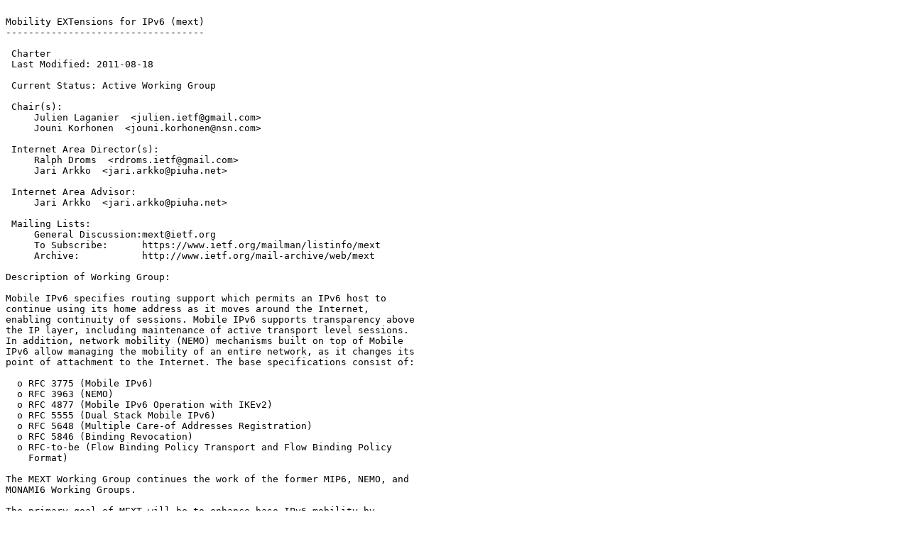

--- FILE ---
content_type: text/plain
request_url: https://ftp.ripe.net/mirrors/ietf/mext/mext-charter.2011-10-28.9.txt
body_size: 2624
content:

Mobility EXTensions for IPv6 (mext)
-----------------------------------

 Charter
 Last Modified: 2011-08-18

 Current Status: Active Working Group

 Chair(s):
     Julien Laganier  <julien.ietf@gmail.com>
     Jouni Korhonen  <jouni.korhonen@nsn.com>

 Internet Area Director(s):
     Ralph Droms  <rdroms.ietf@gmail.com>
     Jari Arkko  <jari.arkko@piuha.net>

 Internet Area Advisor:
     Jari Arkko  <jari.arkko@piuha.net>

 Mailing Lists: 
     General Discussion:mext@ietf.org
     To Subscribe:      https://www.ietf.org/mailman/listinfo/mext
     Archive:           http://www.ietf.org/mail-archive/web/mext

Description of Working Group:

Mobile IPv6 specifies routing support which permits an IPv6 host to
continue using its home address as it moves around the Internet,
enabling continuity of sessions. Mobile IPv6 supports transparency above
the IP layer, including maintenance of active transport level sessions.
In addition, network mobility (NEMO) mechanisms built on top of Mobile
IPv6 allow managing the mobility of an entire network, as it changes its
point of attachment to the Internet. The base specifications consist of:

  o RFC 3775 (Mobile IPv6)
  o RFC 3963 (NEMO)
  o RFC 4877 (Mobile IPv6 Operation with IKEv2)
  o RFC 5555 (Dual Stack Mobile IPv6)
  o RFC 5648 (Multiple Care-of Addresses Registration)
  o RFC 5846 (Binding Revocation)
  o RFC-to-be (Flow Binding Policy Transport and Flow Binding Policy 
    Format)

The MEXT Working Group continues the work of the former MIP6, NEMO, and
MONAMI6 Working Groups.

The primary goal of MEXT will be to enhance base IPv6 mobility by
continuing work on developments that are required for wide-scale
deployments and specific deployment scenarios. Additionally, the working
group will ensure that any issues identified by implementation and
interoperability experience are addressed, and that the base
specifications are maintained. The group will also produce informational
documentation, such as design rationale documents or description of
specific issues within the protocol.

The MEXT WG will also explore experimental alternative security
mechanisms. The security mechanism specified in the existing standard
track RFCs (RFC3775bis, RFC4877) remains the mandatory to implement
mechanism that guarantees interoperability between different
implementations. The MEXT WG is chartered to deliver one or more
experimental alternative mechanisms. All the alternative solutions will
be published as experimental RFCs.

The working group will also work on operational considerations on
setting up Mobile IPv6 networks so that traffic is distributed 
in an optimal way, for instance by using existing protocol mechanisms
to select the closest home agents for new clients.

In addition, the working group will bring to completion earlier work on
prefix delegation for NEMO, RADIUS  support for Mobile IPv6, Mobile IPv6
operation with firewalls, and home agent reliability specifications.

Work items related to base specification maintenance include: Create and
maintain issue lists that are generated on the basis of implementation
and interoperability experience. Address specific issues with specific
updates or revisions of the base specification. Currently known specific
issues include support for overlapping (private) IPv4 home addresses,
negotiation of the protection required for payload traffic, and
discovery of the home agent address in IPv4-only networks.

 Goals and Milestones:

   Done         Submit I-D 'Mobile IPv6 Vendor Specific Option' to IESG for 
                publication as a Proposed Standard 

   Done         Submit I-D 'Mobile IPv6 Experimental Allocations' to IESG for 
                publication as a Proposed Standard 

   Done         Submit I-D 'Mobile IPv6 Dual-Stack Operation' to IESG for 
                publication as a Proposed Standard. 

   Done         Submit I-D 'Motivation for Authentication I-D' to IESG for 
                publication as Informational. 

   Done         Submit Multiple CoA Registration to IESG 

   Done         Submit I-D 'Goals for AAA HA Interface' to IESG for publication 
                as Informational. 

   Done         Submit -00 draft on Route Optimization Needs for Automobile and 
                Highway Deployments 

   Done         Submit -00 draft on Route Optimization Needs for Aircraft and 
                Spacecraft Deployments 

   Done         Submit I-D 'Mobility Header Home Agent Switch Message' to IESG 
                for publication as a Proposed Standard 

   Done         Submit final doc on Route Optimization Needs for Aircraft and 
                Spacecraft Deployments, for Informational 

   Done         Submit 00 draft on Binding Revocation 

   Done         Submit the final doc on MIB for NEMO Basic Support to the IESG, 
                for Proposed Standard 

   Done         Submit draft on Binding Revocation to IESG 

   Done         Submit the final doc on Prefix Delegation for NEMO to the IESG, 
                for Proposed Standard 

   Done         Submit I-D(s) related to specific updates and corrections of 
                RFC 3775 to IESG for publication as Proposed Standard. 

   Jun 2011       Submit I-D 'Mobile IPv6 Operation with Firewalls' to IESG for 
                publication as Informational. 

   Jun 2011       Submit I-D 'Home agent reliability' to IESG for publication as 
                a Proposed Standard. 

   Aug 2011       Submit I-Ds on alternative security mechanisms to the IESG for 
                publication as Experimental. 

   Sep 2011       Submit I-D 'Overlapping IPv4 address support' to IESG for 
                publication as Proposed Standard. 

   Sep 2011       Submit I-D 'Home agent discovery in IPv4-only networks via 
                DHCP' to IESG for publication as Proposed Standard. 

   Oct 2011       Submit I-D 'Operational considerations for distributed use of 
                Mobile IPv6' for publication as Informational. 

   Dec 2011       Submit I-D 'Negotiation of the protection for payload traffic' 
                to IESG for publication as Proposed Standard. 

   Dec 2011       Submit the I-D 'RADIUS Mobile IPv6 Support' to IESG for 
                publication as a proposed standard. 


 Internet-Drafts:

Posted Revised         I-D Title   <Filename>
------ ------- --------------------------------------------
Jun 2006 May 2011   <draft-ietf-mip6-hareliability-09.txt>
                Home Agent Reliability Protocol (HARP) 

Oct 2008 Oct 2011   <draft-ietf-mext-firewall-admin-05.txt>
                Guidelines for firewall administrators regarding MIPv6 traffic 

Oct 2008 Oct 2011   <draft-ietf-mext-firewall-vendor-05.txt>
                Guidelines for firewall vendors regarding MIPv6 traffic 

Mar 2011 Oct 2011   <draft-ietf-mext-mip6-tls-02.txt>
                Transport Layer Security-based Mobile IPv6 Security Framework 
                for Mobile Node to Home Agent Communication 

 Request For Comments:

  RFC   Stat Published     Title
------- -- ----------- ------------------------------------
RFC5488 PS   Apr 2009    Network Mobility (NEMO) Management Information Base 

RFC5555 PS   Jun 2009    Mobile IPv6 Support for Dual Stack Hosts and Routers 

RFC5637 I    Sep 2009    Authentication, Authorization, and Accounting (AAA) 
                       Goals for Mobile IPv6 

RFC5648 PS   Oct 2009    Multiple Care-of Addresses Registration 

RFC5522 I    Oct 2009    Network Mobility Route Optimization Requirements for 
                       Operational Use in Aeronautics and Space Exploration 
                       Mobile Networks 

RFC5846 PS   Jun 2010    Binding Revocation for IPv6 Mobility 

RFC6088 PS   Jan 2011    Traffic Selectors for Flow Bindings 

RFC6089 PS   Jan 2011    Flow Bindings in Mobile IPv6 and Network Mobility (NEMO) 
                       Basic Support 

RFC6275 PS   Jul 2011    Mobility Support in IPv6 
